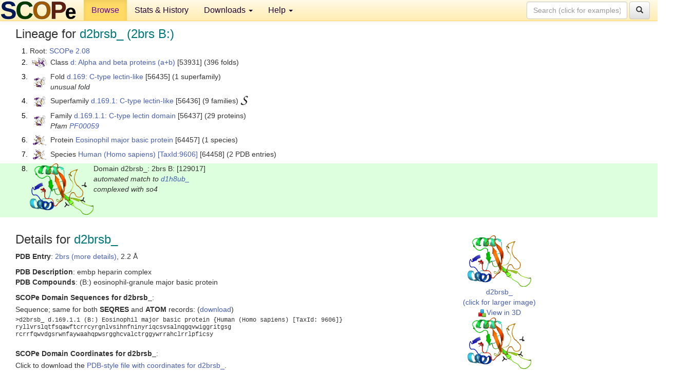

--- FILE ---
content_type: text/html; charset=UTF-8
request_url: http://scop.berkeley.edu/sunid=129017
body_size: 4071
content:
<!DOCTYPE html>
<html lang="en">
<head>
<meta charset="utf-8">
<meta http-equiv="X-UA-Compatible" content="IE=edge">
<meta name="viewport" content="width=device-width, initial-scale=1">
<!-- The 3 meta tags above must come first in the head, before other meta tags -->
<meta name="description" content="SCOPe 2.08: Domain d2brsb_: 2brs B:" >
<meta name="keywords" content="SCOP, SCOPe, ASTRAL, protein structure, evolution, domain, classification">
<title>SCOPe 2.08: Domain d2brsb_: 2brs B:</title>
<link rel="stylesheet" href="https://ajax.googleapis.com/ajax/libs/jqueryui/1.9.2/themes/smoothness/jquery-ui.css" type="text/css">
<LINK rel="stylesheet" href="http://scop.berkeley.edu/css/lightbox.css" type="text/css">
<!-- custom theme http://getbootstrap.com/customize/?id=c103b402850e953369f8  -->
<link rel="stylesheet" href="http://scop.berkeley.edu/css/bootstrap.min.css" type="text/css">
<link rel="stylesheet" href="http://scop.berkeley.edu/css/bootstrap-theme.min.css" type="text/css">
<LINK rel="stylesheet" href="http://scop.berkeley.edu/css/common.css" type="text/css">
<link rel="apple-touch-icon" sizes="180x180" href="/apple-touch-icon.png">
<link rel="icon" type="image/png" href="/favicon-32x32.png" sizes="32x32">
<link rel="icon" type="image/png" href="/favicon-16x16.png" sizes="16x16">
<link rel="manifest" href="/manifest.json">
<link rel="mask-icon" href="/safari-pinned-tab.svg" color="#5bbad5">
<meta name="theme-color" content="#ffffff">
<script src="http://scop.berkeley.edu/js/JSmol.min.js"></script>
<script src="https://ajax.googleapis.com/ajax/libs/jquery/1.9.1/jquery.min.js"></script>
<script src="https://ajax.googleapis.com/ajax/libs/jqueryui/1.9.2/jquery-ui.min.js"></script>
<script src="http://scop.berkeley.edu/js/lightbox.js"></script>
<script src="http://scop.berkeley.edu/js/jquery.cookie.js"></script>
<!--[if lt IE 9]>
  <script src="https://oss.maxcdn.com/html5shiv/3.7.2/html5shiv.min.js"></script>
  <script src="https://oss.maxcdn.com/respond/1.4.2/respond.min.js"></script>
<![endif]-->
<script src="http://scop.berkeley.edu/js/bootstrap.min.js"></script>
</head>
<body id="tab1">
       <nav class="navbar navbar-default navbar-fixed-top">
      <div class="container-fluid">
        <div class="navbar-header">
	  <button type="button" class="navbar-toggle collapsed" data-toggle="collapse" data-target="#navbar" aria-expanded="false" aria-controls="navbar">
	    <span class="sr-only">Toggle navigation</span>
	    <span class="icon-bar"></span>
	    <span class="icon-bar"></span>
	    <span class="icon-bar"></span>
	  </button>
	  <a class="navbar-brand" href="http://scop.berkeley.edu/">
          <img src="http://scop.berkeley.edu/images/scope_logo_new_36.png"
               width=146 height=36 alt="SCOPe"></a>
	</div> <!-- navbar-header -->
	<div id="navbar" class="collapse navbar-collapse">
	  <ul class="nav navbar-nav">
	    <li class="active">
              <a id="browseref"
                href="http://scop.berkeley.edu/ver=2.08">Browse</a>
            </li>
	    <li>
              <a href="http://scop.berkeley.edu/statistics/ver=2.08">Stats &amp; History</a>
	    </li>
            <li class="dropdown">
	      <a href="http://scop.berkeley.edu/downloads/ver=2.08" class="dropdown-toggle" data-toggle="dropdown" role="button" aria-haspopup="true" aria-expanded="false">Downloads <span class="caret"></span></a>
	      <ul class="dropdown-menu">
	        <li>
		  <a href="http://scop.berkeley.edu/astral/ver=2.08">ASTRAL Sequences &amp; Subsets</a>
	        </li>
	        <li>
	          <a href="http://scop.berkeley.edu/downloads/ver=2.08">Parseable Files &amp; Software</a>
	        </li>
	      </ul>
	    </li>
	    <li class="dropdown">
	      <a href="http://scop.berkeley.edu/help/ver=2.08" class="dropdown-toggle" data-toggle="dropdown" role="button" aria-haspopup="true" aria-expanded="false">Help <span class="caret"></span></a>
	      <ul class="dropdown-menu">
	        <li>
                  <a href="http://scop.berkeley.edu/help/ver=2.08">Online Documentation</a>
	        </li>
	        <li>
                  <a href="http://scop.berkeley.edu/references/ver=2.08">References</a>
	        </li>
	        <li>
                  <a href="http://scop.berkeley.edu/resources/ver=2.08">Related Resources</a>
	        </li>
	        <li>
                  <a href="http://scop.berkeley.edu/search/ver=2.08">Searching</a>
	        </li>
	        <li>
                  <a href="http://scop.berkeley.edu/about/ver=2.08">About</a>
	        </li>
	      </ul>
	    </li>
	  </ul>
          <form class="navbar-form navbar-right" role="search" method=GET action="http://scop.berkeley.edu/search/">
            <div class="form-group">
             <input type=hidden name=ver value="2.08">
             <input id="searchbox" type="text" class="form-control" placeholder="Search (click for examples) &rarr;" name="key">
            </div>
            <button type="submit" class="btn btn-default">
              <span class="glyphicon glyphicon-search" aria-hidden="true"></span>
            </button>
          </form>
        </div> <!-- navbar -->
      </div> <!-- nav container -->
    </nav>

        <div class="container-fluid">
    <div class="row">
    
<script>
$.cookie("lastBrowse", "http://scop.berkeley.edu/sunid=129017&page=1");
</script>

<script type="text/javascript">
// Code to support preview of domains from the same chain and other chains
$(document).ready(function(){ 
    $('#chain-context > .sunid').hover(function(){ 
    	var mainSunid = 3001421;
    	var sunid = $(this).attr('data-sunid');
    	var div1 = $('#chain-context > div[data-sunid='+mainSunid+']').get();		
		var div2 = $('#chain-context > div[data-sunid='+sunid+']').get();
		$(div1).hide();
		$(div2).show();
  }, function(){  
    	var mainSunid = 3001421;
    	var sunid = $(this).attr('data-sunid');
    	var div1 = $('#chain-context > div[data-sunid='+mainSunid+']').get();		
		var div2 = $('#chain-context > div[data-sunid='+sunid+']').get();
		$(div1).show();
		$(div2).hide();		
  });
  $('#pdb-context > .sunid').hover(function(){ 
    	var mainSunid = 3001421;
    	var sunid = $(this).attr('data-sunid');
    	var div1 = $('#pdb-context > div[data-sunid='+mainSunid+']').get();		
		var div2 = $('#pdb-context > div[data-sunid='+sunid+']').get();
		$(div1).hide();
		$(div2).show();
  }, function(){  
    	var mainSunid = 3001421;
    	var sunid = $(this).attr('data-sunid');
    	var div1 = $('#pdb-context > div[data-sunid='+mainSunid+']').get();		
		var div2 = $('#pdb-context > div[data-sunid='+sunid+']').get();
		$(div1).show();
		$(div2).hide();		
  });		
});
</script>

<div class="container-fluid compact">
<div class="col-md-12"><h3>Lineage for <span class="item">d2brsb_ (2brs B:)</span></h3>
<ol class="browse"><li>Root: <a href="http://scop.berkeley.edu/sunid=0" class="sunid" data-sunid="2685876"  >SCOPe 2.08</a>
<li><table><tr><td class="smallthumbbox"><img  style="display:inline-block;" src="thumbs/2.08/vb/d2vb1a_/dt.png" alt="2923792" width=30 height=20></td><td class="descbox">Class <a href="http://scop.berkeley.edu/sunid=53931" class="sunid" data-sunid="2923792"  >d: Alpha and beta proteins (a+b)</a> [53931] (396 folds)</td></tr></table>
<li><table><tr><td class="smallthumbbox"><img  style="display:inline-block;" src="thumbs/2.07/ry/d6ryna_/dt.png" alt="3001353" width=22 height=20></td><td class="descbox">Fold <a href="http://scop.berkeley.edu/sunid=56435" class="sunid" data-sunid="3001353"  >d.169: C-type lectin-like</a> [56435] (1 superfamily)<br>
<i>unusual fold</i></td></tr></table>
<li><table><tr><td class="smallthumbbox"><img  style="display:inline-block;" src="thumbs/2.07/ry/d6ryna_/dt.png" alt="3001354" width=22 height=20></td><td class="descbox">Superfamily <a href="http://scop.berkeley.edu/sunid=56436" class="sunid" data-sunid="3001354"  >d.169.1: C-type lectin-like</a> [56436] (9 families) <a href="//supfam.org/SUPERFAMILY/cgi-bin/scop.cgi?sunid=56436"><img class="superfam" src="http://scop.berkeley.edu/images/superfamily-s.gif" alt="(S)" title="link to Superfamily database"></a></td></tr></table>
<li><table><tr><td class="smallthumbbox"><img  style="display:inline-block;" src="thumbs/2.07/ry/d6ryna_/dt.png" alt="3001355" width=22 height=20></td><td class="descbox">Family <a href="http://scop.berkeley.edu/sunid=56437" class="sunid" data-sunid="3001355"  >d.169.1.1: C-type lectin domain</a> [56437] (29 proteins)<br>
<i>Pfam <a href="http://pfam.xfam.org/family?acc=PF00059">PF00059</a></i></td></tr></table>
<li><table><tr><td class="smallthumbbox"><img  style="display:inline-block;" src="thumbs/1.57/h8/d1h8ua_/dt.png" alt="3001416" width=26 height=20></td><td class="descbox">Protein <a href="http://scop.berkeley.edu/sunid=64457" class="sunid" data-sunid="3001416"  >Eosinophil major basic protein</a> [64457] (1 species)</td></tr></table>
<li><table><tr><td class="smallthumbbox"><img  style="display:inline-block;" src="thumbs/1.57/h8/d1h8ua_/dt.png" alt="3001417" width=26 height=20></td><td class="descbox">Species <a href="http://scop.berkeley.edu/sunid=64458" class="sunid" data-sunid="3001417"  >Human (Homo sapiens)</a> <a href="//www.ncbi.nlm.nih.gov/Taxonomy/Browser/wwwtax.cgi?id=9606">[TaxId:9606]</a> [64458] (2 PDB entries)</td></tr></table>
<li class ="result"><table><tr><td><img class="thumb" style="display:inline-block;" src="thumbs/2.01/br/d2brsb_/cs.png" alt="3001421" width=124 height=100></td><td>Domain d2brsb_: 2brs B: [129017]<br>
<i>automated match to <a href="http://scop.berkeley.edu/sid=d1h8ub_">d1h8ub_</a><br>
complexed with so4</i></td></tr></table>
</ol><p>
</div>
<div class="col-md-10 col-lg-8"><h3>Details for <span class="item">d2brsb_</span></h3>
<p><b>PDB Entry</b>: <a href="http://scop.berkeley.edu/pdb/code=2brs">2brs (more details)</a>, 2.2 &Aring;<div class="indented"><b>PDB Description</b>: embp heparin complex</div>
<b>PDB Compounds</b>: (B:) eosinophil-granule major basic protein<br>
<p><p><b>SCOPe Domain Sequences for d2brsb_</b>:<p class="compact">
Sequence; same for both <b>SEQRES</b> and <b>ATOM</b> records: (<a href="http://scop.berkeley.edu/astral/seq/ver=2.08&id=129017&seqOption=0&output=text">download</a>)<br>
<pre class="compact seq2">
>d2brsb_ d.169.1.1 (B:) Eosinophil major basic protein {Human (Homo sapiens) [TaxId: 9606]}
ryllvrslqtfsqawftcrrcyrgnlvsihnfninyriqcsvsalnqgqvwiggritgsg
rcrrfqwvdgsrwnfaywaahqpwsrgghcvalctrggywrrahclrrlpficsy
</pre><br>
<b>SCOPe Domain Coordinates for d2brsb_</b>:<p class="compact">
<div class="indented">Click to download the <a href="http://scop.berkeley.edu/astral/pdbstyle/ver=2.08&id=d2brsb_&output=html">PDB-style file with coordinates for d2brsb_</a>.<br>
(The format of our PDB-style files is described <a href="http://scop.berkeley.edu/astral/pdbstyle/ver=2.08">here</a>.)</div><p>
<p><b>Timeline for d2brsb_</b>:<ul class="compact">
<li>d2brsb_ first appeared in SCOP 1.73, called <a href="http://scop.berkeley.edu/sunid=129017&ver=1.73" class="sunid" data-sunid="737951" title="d2brsb1: 2brs B:3-117 from d.169.1.1 Eosinophil major basic protein" >d2brsb1</a><br>
<li>d2brsb_ <a href="http://scop.berkeley.edu/sunid=129017&ver=2.07" class="sunid" data-sunid="2607346" title="d2brsb_: 2brs B: from d.169.1.1 Eosinophil major basic protein" >appears in SCOPe 2.07</a><br>
</ul>
</div><div class="col-md-2 col-lg-4">
<span class="hidden-md hidden-lg"><b>Thumbnails for d2brsb_</b>:</span><p>
<table><tr><td>
<tr><td><div id="isolation-context" class="thumb"><a href="http://scop.berkeley.edu/thumbs/2.01/br/d2brsb_/dl.png" data-lightbox="image-620400" data-title="d2brsb_" >
<img class="thumb" style="display:inline-block;" src="thumbs/2.01/br/d2brsb_/ds.png" alt="3001421" width=124 height=100><br>d2brsb_<br>(click for larger image)<br></a><a href="astral/jmolview/?ver=2.08&id=d2brsb_&context=0"><img alt="" src="images/jmol.png">View in 3D</a><br></div></td></tr><tr><td><div id="chain-context" class="thumb"><div class="thumb" data-sunid="3001421"><a href="http://scop.berkeley.edu/thumbs/2.01/br/d2brsb_/cl.png" data-lightbox="image-620404" data-title="d2brsb_" ><img class="thumb" style="display:inline-block;" src="thumbs/2.01/br/d2brsb_/cs.png" alt="3001421" width=124 height=100><br><span class="nowrap">d2brsb_ in context of chain</span><br></a></div><a href="astral/jmolview/?ver=2.08&id=d2brsb_&context=1"><img alt="" src="images/jmol.png">View in 3D</a><br><br></div></td></tr><tr><td><div id="pdb-context" class="thumb"><div class="thumb" data-sunid="3001421"><a href="http://scop.berkeley.edu/thumbs/2.01/br/d2brsb_/sl.png" data-lightbox="image-620444" data-title="d2brsb_" ><img class="thumb" style="display:inline-block;" src="thumbs/2.01/br/d2brsb_/ss.png" alt="3001421" width=179 height=100><br><span class="nowrap">d2brsb_ in context of PDB</span><br></a></div><div class="thumb" data-sunid="3001420" style="display:none"  ><a href="http://scop.berkeley.edu/thumbs/chain/ah/4ahmA/cs.png" data-lightbox="image-3001420" data-title="d2brsa_" ><img class="thumb" style="display:inline-block;" src="thumbs/2.01/br/d2brsa_/ss.png" alt="3001420" width=179 height=100><br><span class="nowrap">d2brsa_ in context of PDB</span></a><br></div><a href="astral/jmolview/?ver=2.08&id=d2brsb_&context=2"><img alt="" src="images/jmol.png">View in 3D</a><br>Domains from other chains:<br>(mouse over for more information)<br><a href="http://scop.berkeley.edu/sunid=129016" class="sunid" data-sunid="3001420" title="d2brsa_: 2brs A: from d.169.1.1 Eosinophil major basic protein" >d2brsa_</a></div></td></tr></table></div>
</div>
    </div>
    <div class="row">
      <footer>
    SCOPe: Structural Classification of Proteins &mdash; extended.  Release 2.08 (updated 2023-01-06, stable release September 2021)
   
      <address>
	 	         References: <font size=-1>
		 Fox NK, Brenner SE, Chandonia JM. 2014.
    <a href="http://nar.oxfordjournals.org/content/42/D1/D304.long">
    <i>Nucleic Acids Research 42</i>:D304-309</a>. doi: 10.1093/nar/gkt1240.
		 <br>
Chandonia JM, Guan L, Lin S, Yu C, Fox NK, Brenner SE. 2022.
    <a href="https://academic.oup.com/nar/article/50/D1/D553/6447236">
    <i>Nucleic Acids Research 50</i>:D553–559</a>. doi: 10.1093/nar/gkab1054.
                  <a href="http://scop.berkeley.edu/references/ver=2.08">(citing information)</a></font>
<br>
		 Copyright &#169; 1994-2023 The <span class="dbbold">SCOP</span>
		    and <span class="dbbold">SCOPe</span>
                    authors<br>
                    scope@compbio.berkeley.edu
	       </address>
      </footer>
    </div>
  </div>
</body>
</html>
